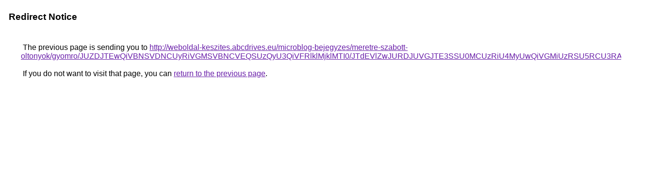

--- FILE ---
content_type: text/html; charset=UTF-8
request_url: https://cse.google.as/url?q=http%3A%2F%2Fweboldal-keszites.abcdrives.eu%2Fmicroblog-bejegyzes%2Fmeretre-szabott-oltonyok%2Fgyomro%2FJUZDJTEwQiVBNSVDNCUyRiVGMSVBNCVEQSUzQyU3QiVFRlklMjklMTI0%2FJTdEVlZwJURDJUVGJTE3SSU0MCUzRiU4MyUwQiVGMiUzRSU5RCU3RA%253D%253D%2F
body_size: 518
content:
<html lang="en"><head><meta http-equiv="Content-Type" content="text/html; charset=UTF-8"><title>Redirect Notice</title><style>body,div,a{font-family:Roboto,Arial,sans-serif}body{background-color:var(--xhUGwc);margin-top:3px}div{color:var(--YLNNHc)}a:link{color:#681da8}a:visited{color:#681da8}a:active{color:#ea4335}div.mymGo{border-top:1px solid var(--gS5jXb);border-bottom:1px solid var(--gS5jXb);background:var(--aYn2S);margin-top:1em;width:100%}div.aXgaGb{padding:0.5em 0;margin-left:10px}div.fTk7vd{margin-left:35px;margin-top:35px}</style></head><body><div class="mymGo"><div class="aXgaGb"><font style="font-size:larger"><b>Redirect Notice</b></font></div></div><div class="fTk7vd">&nbsp;The previous page is sending you to <a href="http://weboldal-keszites.abcdrives.eu/microblog-bejegyzes/meretre-szabott-oltonyok/gyomro/JUZDJTEwQiVBNSVDNCUyRiVGMSVBNCVEQSUzQyU3QiVFRlklMjklMTI0/JTdEVlZwJURDJUVGJTE3SSU0MCUzRiU4MyUwQiVGMiUzRSU5RCU3RA%3D%3D/">http://weboldal-keszites.abcdrives.eu/microblog-bejegyzes/meretre-szabott-oltonyok/gyomro/JUZDJTEwQiVBNSVDNCUyRiVGMSVBNCVEQSUzQyU3QiVFRlklMjklMTI0/JTdEVlZwJURDJUVGJTE3SSU0MCUzRiU4MyUwQiVGMiUzRSU5RCU3RA%3D%3D/</a>.<br><br>&nbsp;If you do not want to visit that page, you can <a href="#" id="tsuid_B4F0aer6Komx5NoP69_c4QI_1">return to the previous page</a>.<script nonce="GTrTyW01yaRpCd5c_0YXgw">(function(){var id='tsuid_B4F0aer6Komx5NoP69_c4QI_1';(function(){document.getElementById(id).onclick=function(){window.history.back();return!1};}).call(this);})();(function(){var id='tsuid_B4F0aer6Komx5NoP69_c4QI_1';var ct='originlink';var oi='unauthorizedredirect';(function(){document.getElementById(id).onmousedown=function(){var b=document&&document.referrer,a="encodeURIComponent"in window?encodeURIComponent:escape,c="";b&&(c=a(b));(new Image).src="/url?sa=T&url="+c+"&oi="+a(oi)+"&ct="+a(ct);return!1};}).call(this);})();</script><br><br><br></div></body></html>